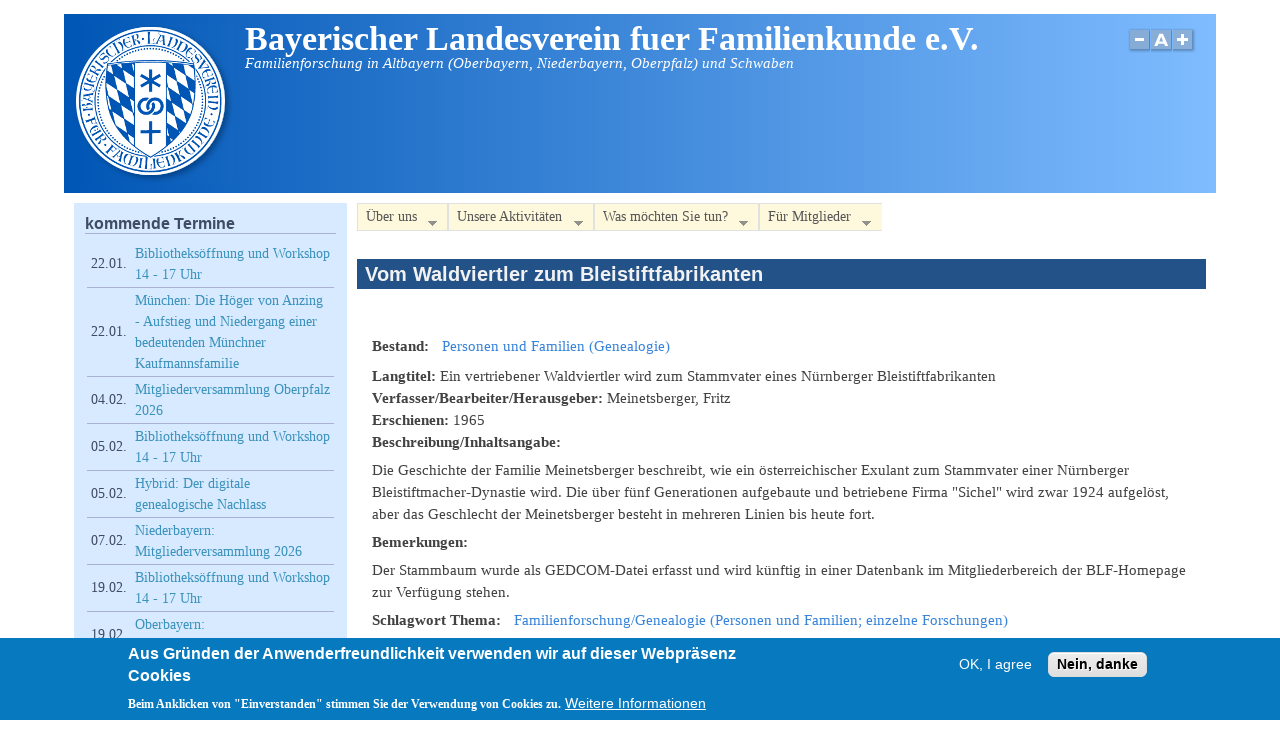

--- FILE ---
content_type: text/html; charset=utf-8
request_url: https://www.blf-online.de/quelle/5692
body_size: 11318
content:
<!DOCTYPE html>
<head>
  <meta http-equiv="Content-Type" content="text/html; charset=utf-8" />
<meta name="viewport" content="width=device-width, initial-scale=1" />
<link rel="shortcut icon" href="https://www.blf-online.de/sites/default/files/favicon.ico" type="image/vnd.microsoft.icon" />
<meta name="description" content="Die Geschichte der Familie Meinetsberger beschreibt, wie ein österreichischer Exulant zum Stammvater einer Nürnberger Bleistiftmacher-Dynastie wird. Die über fünf Generationen aufgebaute und betriebene Firma &quot;Sichel&quot; wird zwar 1924 aufgelöst, aber das Geschlecht der Meinetsberger besteht in mehreren Linien bis heute fort." />
<link rel="canonical" href="https://www.blf-online.de/quelle/5692" />
<link rel="shortlink" href="https://www.blf-online.de/node/5692" />
  <title>Vom Waldviertler zum Bleistiftfabrikanten | Bayerischer Landesverein fuer Familienkunde e.V.</title>
  <link type="text/css" rel="stylesheet" href="https://www.blf-online.de/sites/default/files/css/css_xE-rWrJf-fncB6ztZfd2huxqgxu4WO-qwma6Xer30m4.css" media="all" />
<link type="text/css" rel="stylesheet" href="https://www.blf-online.de/sites/default/files/css/css_Gf0fOjZDon0VffYKXx5MmLqrfEtZ3ao5V-HzRzflFzE.css" media="all" />
<link type="text/css" rel="stylesheet" href="https://www.blf-online.de/sites/default/files/css/css_rIUg44XvO_F9cakvAh71cpcDm7LZfvmdUF51d26KXLM.css" media="all" />
<link type="text/css" rel="stylesheet" href="https://www.blf-online.de/sites/default/files/css/css_ml0NMfuVUOKkpPrS0gVjLETjZJeqHTN2RhvHPv9157k.css" media="all" />
<link type="text/css" rel="stylesheet" href="https://www.blf-online.de/sites/default/files/css/css__UxeBJ_F-OprVCP1p1qAgX787MJzUSHPEpOlJNEoX6s.css" media="only screen" />

<!--[if IE 8]>
<link type="text/css" rel="stylesheet" href="https://www.blf-online.de/sites/all/themes/mayo/css/ie8.css?t3p9ta" media="all" />
<![endif]-->

<!--[if  IE 7]>
<link type="text/css" rel="stylesheet" href="https://www.blf-online.de/sites/all/themes/mayo/css/ie.css?t3p9ta" media="all" />
<![endif]-->

<!--[if IE 6]>
<link type="text/css" rel="stylesheet" href="https://www.blf-online.de/sites/all/themes/mayo/css/ie6.css?t3p9ta" media="all" />
<![endif]-->
<link type="text/css" rel="stylesheet" href="https://www.blf-online.de/sites/default/files/css/css_FkWLQOKDAObj84109rXRRGT-jlxLKc5qAD9RayY1IZE.css" media="all" />
<style type="text/css" media="all">
<!--/*--><![CDATA[/*><!--*/
body{font-size:93.75%;font-family:Georgia,'Palatino Linotype','Book Antiqua','URW Palladio L',Baskerville,Meiryo,'Hiragino Mincho Pro','MS PMincho',serif;}
h1,h2,h3,h4,h5{font-family:Verdana,Geneva,Arial,'Bitstream Vera Sans','DejaVu Sans',Meiryo,'Hiragino Kaku Gothic Pro','MS PGothic',Osaka,sans-serif;}
.sidebar h2{font-size:1.2em;}
#content .node h2{font-size:1.4em;}

/*]]>*/-->
</style>
  <script type="text/javascript" src="https://www.blf-online.de/sites/default/files/js/js_YD9ro0PAqY25gGWrTki6TjRUG8TdokmmxjfqpNNfzVU.js"></script>
<script type="text/javascript" src="https://www.blf-online.de/sites/default/files/js/js_RulCPHj8aUtatsXPqRSFtJIhBjBSAzFXZzADEVD4CHY.js"></script>
<script type="text/javascript" src="https://www.blf-online.de/sites/default/files/js/js_gHk2gWJ_Qw_jU2qRiUmSl7d8oly1Cx7lQFrqcp3RXcI.js"></script>
<script type="text/javascript" src="https://www.blf-online.de/sites/default/files/js/js_BNAcfa7eGvSg5lQSI-I3eRdpKtlPo_hlKAtcBe_S-Ho.js"></script>
<script type="text/javascript">
<!--//--><![CDATA[//><!--
var _paq = _paq || [];(function(){var u=(("https:" == document.location.protocol) ? "https://matomo.ahnenforschung-bayern.de/" : "http://matomo.ahnenforschung-bayern.de/");_paq.push(["setSiteId", "1"]);_paq.push(["setTrackerUrl", u+"matomo.php"]);_paq.push(["setDoNotTrack", 1]);_paq.push(["disableCookies"]);_paq.push(["trackPageView"]);_paq.push(["setIgnoreClasses", ["no-tracking","colorbox"]]);_paq.push(["enableLinkTracking"]);var d=document,g=d.createElement("script"),s=d.getElementsByTagName("script")[0];g.type="text/javascript";g.defer=true;g.async=true;g.src=u+"matomo.js";s.parentNode.insertBefore(g,s);})();
//--><!]]>
</script>
<script type="text/javascript" src="https://www.blf-online.de/sites/default/files/js/js_mwNXegZgn2LVxJJ-agGdFIKuVbxCbfbhgni98aI4n4k.js"></script>
<script type="text/javascript">
<!--//--><![CDATA[//><!--
jQuery.extend(Drupal.settings, {"basePath":"\/","pathPrefix":"","setHasJsCookie":0,"ajaxPageState":{"theme":"mayo","theme_token":"Zn4dtmyYzmfXNAlhxIUC-_P7o9kr_EK-r-f1GIet3lU","js":{"0":1,"sites\/all\/modules\/eu_cookie_compliance\/js\/eu_cookie_compliance.min.js":1,"misc\/jquery.js":1,"misc\/jquery-extend-3.4.0.js":1,"misc\/jquery-html-prefilter-3.5.0-backport.js":1,"misc\/jquery.once.js":1,"misc\/drupal.js":1,"sites\/all\/modules\/eu_cookie_compliance\/js\/jquery.cookie-1.4.1.min.js":1,"misc\/form-single-submit.js":1,"sites\/all\/modules\/entityreference\/js\/entityreference.js":1,"public:\/\/languages\/de_HZ_Bb5BV2QQzIrxw6sZtriXDeK6m9aky3270iihHYGQ.js":1,"sites\/all\/modules\/matomo\/matomo.js":1,"1":1,"sites\/all\/themes\/mayo\/js\/mayo-fontsize.js":1,"sites\/all\/modules\/extlink\/js\/extlink.js":1,"sites\/all\/libraries\/superfish\/supposition.js":1,"sites\/all\/libraries\/superfish\/jquery.hoverIntent.minified.js":1,"sites\/all\/libraries\/superfish\/sfsmallscreen.js":1,"sites\/all\/libraries\/superfish\/superfish.js":1,"sites\/all\/libraries\/superfish\/supersubs.js":1,"sites\/all\/modules\/superfish\/superfish.js":1},"css":{"modules\/system\/system.base.css":1,"modules\/system\/system.menus.css":1,"modules\/system\/system.messages.css":1,"modules\/system\/system.theme.css":1,"modules\/book\/book.css":1,"modules\/comment\/comment.css":1,"modules\/field\/theme\/field.css":1,"modules\/node\/node.css":1,"modules\/search\/search.css":1,"modules\/user\/user.css":1,"sites\/all\/modules\/extlink\/css\/extlink.css":1,"sites\/all\/modules\/views\/css\/views.css":1,"sites\/all\/modules\/ckeditor\/css\/ckeditor.css":1,"sites\/all\/modules\/ctools\/css\/ctools.css":1,"sites\/all\/modules\/eu_cookie_compliance\/css\/eu_cookie_compliance.css":1,"sites\/all\/modules\/date\/date_api\/date.css":1,"sites\/all\/modules\/hierarchical_select\/hierarchical_select.css":1,"sites\/all\/libraries\/superfish\/css\/superfish.css":1,"sites\/all\/libraries\/superfish\/css\/superfish-smallscreen.css":1,"sites\/all\/libraries\/superfish\/style\/white.css":1,"public:\/\/ctools\/css\/8695a9d3e23511e74e4cde79b7ae1666.css":1,"sites\/all\/themes\/mayo\/css\/style.css":1,"sites\/all\/themes\/mayo\/css\/colors.css":1,"public:\/\/mayo\/mayo_files\/mayo.responsive.layout.css":1,"sites\/all\/themes\/mayo\/css\/ie8.css":1,"sites\/all\/themes\/mayo\/css\/ie.css":1,"sites\/all\/themes\/mayo\/css\/ie6.css":1,"sites\/all\/themes\/mayo\/css\/mayo-superfish.css":1,"0":1,"1":1,"2":1,"3":1}},"eu_cookie_compliance":{"cookie_policy_version":"1.0.0","popup_enabled":1,"popup_agreed_enabled":0,"popup_hide_agreed":0,"popup_clicking_confirmation":false,"popup_scrolling_confirmation":false,"popup_html_info":"\u003Cdiv class=\u0022eu-cookie-compliance-banner eu-cookie-compliance-banner-info eu-cookie-compliance-banner--opt-in\u0022\u003E\n  \u003Cdiv class=\u0022popup-content info\u0022\u003E\n        \u003Cdiv id=\u0022popup-text\u0022\u003E\n      \u003Ch2\u003EAus Gr\u00fcnden der Anwenderfreundlichkeit verwenden wir auf dieser Webpr\u00e4senz Cookies\u003C\/h2\u003E\n\u003Cp\u003EBeim Anklicken von \u0022Einverstanden\u0022 stimmen Sie der Verwendung von Cookies zu.\u003C\/p\u003E\n              \u003Cbutton type=\u0022button\u0022 class=\u0022find-more-button eu-cookie-compliance-more-button\u0022\u003EWeitere Informationen\u003C\/button\u003E\n          \u003C\/div\u003E\n    \n    \u003Cdiv id=\u0022popup-buttons\u0022 class=\u0022\u0022\u003E\n            \u003Cbutton type=\u0022button\u0022 class=\u0022agree-button eu-cookie-compliance-secondary-button\u0022\u003EOK, I agree\u003C\/button\u003E\n              \u003Cbutton type=\u0022button\u0022 class=\u0022decline-button eu-cookie-compliance-default-button\u0022 \u003ENein, danke\u003C\/button\u003E\n          \u003C\/div\u003E\n  \u003C\/div\u003E\n\u003C\/div\u003E","use_mobile_message":false,"mobile_popup_html_info":"\u003Cdiv class=\u0022eu-cookie-compliance-banner eu-cookie-compliance-banner-info eu-cookie-compliance-banner--opt-in\u0022\u003E\n  \u003Cdiv class=\u0022popup-content info\u0022\u003E\n        \u003Cdiv id=\u0022popup-text\u0022\u003E\n      \u003Ch2\u003EWe use cookies on this site to enhance your user experience\u003C\/h2\u003E\n\u003Cp\u003EBy tapping the Accept button, you agree to us doing so.\u003C\/p\u003E\n              \u003Cbutton type=\u0022button\u0022 class=\u0022find-more-button eu-cookie-compliance-more-button\u0022\u003EWeitere Informationen\u003C\/button\u003E\n          \u003C\/div\u003E\n    \n    \u003Cdiv id=\u0022popup-buttons\u0022 class=\u0022\u0022\u003E\n            \u003Cbutton type=\u0022button\u0022 class=\u0022agree-button eu-cookie-compliance-secondary-button\u0022\u003EOK, I agree\u003C\/button\u003E\n              \u003Cbutton type=\u0022button\u0022 class=\u0022decline-button eu-cookie-compliance-default-button\u0022 \u003ENein, danke\u003C\/button\u003E\n          \u003C\/div\u003E\n  \u003C\/div\u003E\n\u003C\/div\u003E\n","mobile_breakpoint":"768","popup_html_agreed":"\u003Cdiv\u003E\n  \u003Cdiv class=\u0022popup-content agreed\u0022\u003E\n    \u003Cdiv id=\u0022popup-text\u0022\u003E\n      \u003Ch2\u003EVielen Dank f\u00fcr Ihr Einverst\u00e4ndnis zur Verwendung von Cookies\u003C\/h2\u003E\n\u003Cp\u003ESie k\u00f6nnen nun diese Mitteilung schlie\u00dfen oder weitere Informationen \u00fcber Cookies abrufen.\u003C\/p\u003E\n    \u003C\/div\u003E\n    \u003Cdiv id=\u0022popup-buttons\u0022\u003E\n      \u003Cbutton type=\u0022button\u0022 class=\u0022hide-popup-button eu-cookie-compliance-hide-button\u0022\u003EAusblenden\u003C\/button\u003E\n              \u003Cbutton type=\u0022button\u0022 class=\u0022find-more-button eu-cookie-compliance-more-button-thank-you\u0022 \u003EWeitere Informationen\u003C\/button\u003E\n          \u003C\/div\u003E\n  \u003C\/div\u003E\n\u003C\/div\u003E","popup_use_bare_css":false,"popup_height":"auto","popup_width":"100%","popup_delay":1000,"popup_link":"\/datenschutz\/blf-online\/cookies","popup_link_new_window":1,"popup_position":null,"fixed_top_position":1,"popup_language":"de","store_consent":false,"better_support_for_screen_readers":0,"reload_page":0,"domain":"","domain_all_sites":0,"popup_eu_only_js":0,"cookie_lifetime":"100","cookie_session":false,"disagree_do_not_show_popup":0,"method":"opt_in","allowed_cookies":"","withdraw_markup":"\u003Cbutton type=\u0022button\u0022 class=\u0022eu-cookie-withdraw-tab\u0022\u003EDatenschutz-Einstellungen\u003C\/button\u003E\n\u003Cdiv class=\u0022eu-cookie-withdraw-banner\u0022\u003E\n  \u003Cdiv class=\u0022popup-content info\u0022\u003E\n    \u003Cdiv id=\u0022popup-text\u0022\u003E\n      \u003Ch2\u003EAus Gr\u00fcnden der Anwenderfreundlichkeit verwenden wir auf dieser Webpr\u00e4senz Cookies\u003C\/h2\u003E\n\u003Cp\u003ESie haben uns hierzu Ihr Einverst\u00e4ndnis erteilt.\u003C\/p\u003E\n    \u003C\/div\u003E\n    \u003Cdiv id=\u0022popup-buttons\u0022\u003E\n      \u003Cbutton type=\u0022button\u0022 class=\u0022eu-cookie-withdraw-button\u0022\u003EEinverst\u00e4ndnis zur\u00fcckziehen\u003C\/button\u003E\n    \u003C\/div\u003E\n  \u003C\/div\u003E\n\u003C\/div\u003E\n","withdraw_enabled":false,"withdraw_button_on_info_popup":0,"cookie_categories":[],"cookie_categories_details":[],"enable_save_preferences_button":1,"cookie_name":"","cookie_value_disagreed":"0","cookie_value_agreed_show_thank_you":"1","cookie_value_agreed":"2","containing_element":"body","automatic_cookies_removal":true,"close_button_action":"close_banner"},"matomo":{"trackMailto":0},"superfish":[{"id":"1","sf":{"animation":{"opacity":"show","height":"show"},"speed":"fast","dropShadows":false},"plugins":{"smallscreen":{"mode":"window_width","breakpointUnit":"px","expandText":"Aufklappen","collapseText":"Zusammenklappen","title":"Hauptmen\u00fc"},"supposition":true,"supersubs":true}},{"id":"2","sf":{"animation":{"opacity":"show"},"speed":"fast","autoArrows":false},"plugins":{"smallscreen":{"mode":"window_width","breakpointUnit":"px","expandText":"Aufklappen","collapseText":"Zusammenklappen","title":"Nebenmen\u00fc"},"supersubs":true}}],"extlink":{"extTarget":0,"extClass":"ext","extLabel":"(Link ist extern)","extImgClass":0,"extIconPlacement":"append","extSubdomains":1,"extExclude":"","extInclude":"","extCssExclude":"","extCssExplicit":"","extAlert":0,"extAlertText":"This link will take you to an external web site. We are not responsible for their content.","mailtoClass":"mailto","mailtoLabel":"(Link sendet E-Mail)","extUseFontAwesome":false},"urlIsAjaxTrusted":{"\/quelle\/5692":true}});
//--><!]]>
</script>
</head>
<body class="html not-front not-logged-in one-sidebar sidebar-first page-node page-node- page-node-5692 node-type-quelle rc-0" >
  <div id="skip-link">
    <a href="#main-content" class="element-invisible element-focusable">Direkt zum Inhalt</a>
  </div>
    

<div id="page-wrapper" style=" margin-top: 14px; margin-bottom: 14px;">
  <div id="page" style="">

    <div id="header" style="border: none;">
    <div id="header-watermark" style="">
    <div class="section clearfix">

              <div id="logo">
        <a href="/" title="Startseite" rel="home">
          <img src="https://www.blf-online.de/sites/default/files/blf-logo-ral5015-160px_1.png" alt="Startseite" />
        </a>
        </div> <!-- /#logo -->
      
              <div id="name-and-slogan">
                                    <div id="site-name"><strong>
                <a href="/" title="Startseite" rel="home"><span>Bayerischer Landesverein fuer Familienkunde e.V.</span></a>
              </strong></div>
                      
                      <div id="site-slogan">Familienforschung in Altbayern (Oberbayern, Niederbayern, Oberpfalz) und Schwaben</div>
                  </div> <!-- /#name-and-slogan -->
      
      
              <div id="header-fontsizer">
        <a href="#" class="decreaseFont" title="Decrease text size"></a>
        <a href="#" class="resetFont"    title="Restore default text size"></a>
        <a href="#" class="increaseFont" title="Increase text size"></a>
        </div>
      
      <div class="clearfix cfie"></div>

      
    </div> <!-- /.section -->
    </div> <!-- /#header-watermark -->
    </div> <!-- /#header -->

    
    <div class="clearfix cfie"></div>

    <!-- for nice_menus, superfish -->
        
    <!-- space between menus and contents -->
    <div class="spacer clearfix cfie"></div>


    <div id="main-wrapper">
    <div id="main" class="clearfix" style="padding: 0px 10px; box-sizing: border-box;">

      
      
      
      <div class="clearfix cfie"></div>


      <!-- main content -->
      <div id="content" class="column"><div class="section">

                  <div id="highlighted">  <div class="region region-highlighted">
    <div id="block-superfish-1" class="block block-superfish clearfix">

    
  <div class="content">
    <ul  id="superfish-1" class="menu sf-menu sf-main-menu sf-horizontal sf-style-white sf-total-items-4 sf-parent-items-4 sf-single-items-0"><li id="menu-519-1" class="first odd sf-item-1 sf-depth-1 sf-total-children-5 sf-parent-children-3 sf-single-children-2 menuparent"><a title="" class="sf-depth-1 menuparent nolink" tabindex="0">Über uns</a><ul><li id="menu-16247-1" class="first odd sf-item-1 sf-depth-2 sf-no-children"><a href="/steckbrief" class="sf-depth-2">Unser Verein - ein Steckbrief</a></li><li id="menu-16249-1" class="middle even sf-item-2 sf-depth-2 sf-total-children-6 sf-parent-children-0 sf-single-children-6 menuparent"><a title="" class="sf-depth-2 menuparent nolink" tabindex="0">Team</a><ul><li id="menu-525-1" class="first odd sf-item-1 sf-depth-3 sf-no-children"><a href="/vorstand-blf" class="sf-depth-3">Vorstand</a></li><li id="menu-1908-1" class="middle even sf-item-2 sf-depth-3 sf-no-children"><a href="/leitung-bezirksgruppe-niederbayern" class="sf-depth-3">Leitung der Bezirksgruppe Niederbayern</a></li><li id="menu-1909-1" class="middle odd sf-item-3 sf-depth-3 sf-no-children"><a href="/leitung-bezirksgruppe-oberbayern" class="sf-depth-3">Leitung der Bezirksgruppe Oberbayern</a></li><li id="menu-1910-1" class="middle even sf-item-4 sf-depth-3 sf-no-children"><a href="/leitung-bezirksgruppe-oberpfalz" class="sf-depth-3">Leitung der Bezirksgruppe Oberpfalz</a></li><li id="menu-1911-1" class="middle odd sf-item-5 sf-depth-3 sf-no-children"><a href="/leitung-bezirksgruppe-schwaben" class="sf-depth-3">Leitung der Bezirksgruppe Schwaben</a></li><li id="menu-526-1" class="last even sf-item-6 sf-depth-3 sf-no-children"><a href="/beirat" class="sf-depth-3">Beirat</a></li></ul></li><li id="menu-16255-1" class="middle odd sf-item-3 sf-depth-2 sf-total-children-5 sf-parent-children-0 sf-single-children-5 menuparent"><a title="" class="sf-depth-2 menuparent nolink" tabindex="0">Rund um die Mitgliedschaft</a><ul><li id="menu-16262-1" class="first odd sf-item-1 sf-depth-3 sf-no-children"><a href="/mitglied-beim-blf-werden" class="sf-depth-3">Mitglied beim BLF werden</a></li><li id="menu-520-1" class="middle even sf-item-2 sf-depth-3 sf-no-children"><a href="/mitgliedsbeitrag" class="sf-depth-3">Mitgliedsbeitrag</a></li><li id="menu-2587-1" class="middle odd sf-item-3 sf-depth-3 sf-no-children"><a href="/angaben-gemeinnuetzigkeit" class="sf-depth-3">Gemeinnützigkeit</a></li><li id="menu-521-1" class="middle even sf-item-4 sf-depth-3 sf-no-children"><a href="/mitgliederzahlen-blf" class="sf-depth-3">Mitgliederzahlen</a></li><li id="menu-2139-1" class="last odd sf-item-5 sf-depth-3 sf-no-children"><a href="/ehrenmitglieder-bayerischen-landesvereins-fuer-familienkunde-ev" class="sf-depth-3">Ehrenmitglieder des BLF</a></li></ul></li><li id="menu-16256-1" class="middle even sf-item-4 sf-depth-2 sf-total-children-2 sf-parent-children-0 sf-single-children-2 menuparent"><a title="" class="sf-depth-2 menuparent nolink" tabindex="0">Organisatorisches</a><ul><li id="menu-522-1" class="first odd sf-item-1 sf-depth-3 sf-no-children"><a href="/blf-satzung-ordnungen" class="sf-depth-3">Satzung und weitere Regularien</a></li><li id="menu-2586-1" class="last even sf-item-2 sf-depth-3 sf-no-children"><a href="/bankverbindungen-blf" class="sf-depth-3">Bankverbindungen</a></li></ul></li><li id="menu-2588-1" class="last odd sf-item-5 sf-depth-2 sf-no-children"><a href="/spenden-blf" title="" class="sf-depth-2">Spenden an den BLF</a></li></ul></li><li id="menu-16248-1" class="middle even sf-item-2 sf-depth-1 sf-total-children-9 sf-parent-children-2 sf-single-children-7 menuparent"><a title="" class="sf-depth-1 menuparent nolink" tabindex="0">Unsere Aktivitäten</a><ul><li id="menu-2929-1" class="first odd sf-item-1 sf-depth-2 sf-no-children"><a href="/neuigkeiten" title="" class="sf-depth-2">Neuigkeiten</a></li><li id="menu-18286-1" class="middle even sf-item-2 sf-depth-2 sf-total-children-4 sf-parent-children-0 sf-single-children-4 menuparent"><a title="" class="sf-depth-2 menuparent nolink" tabindex="0">Veranstaltungen</a><ul><li id="menu-18287-1" class="first odd sf-item-1 sf-depth-3 sf-no-children"><a href="/termine/aktuell" title="" class="sf-depth-3">aktuelle Termine</a></li><li id="menu-18288-1" class="middle even sf-item-2 sf-depth-3 sf-no-children"><a href="/termine/rueckblick" title="" class="sf-depth-3">Termin-Rückblick</a></li><li id="menu-18290-1" class="middle odd sf-item-3 sf-depth-3 sf-no-children"><a href="/neuigkeiten/2020-07-13_youtube-kanal-blf" title="" class="sf-depth-3">YouTube-Kanal des BLF</a></li><li id="menu-18289-1" class="last even sf-item-4 sf-depth-3 sf-no-children"><a href="/termin-suche" title="" class="sf-depth-3">Termin-Suche</a></li></ul></li><li id="menu-5285-1" class="middle odd sf-item-3 sf-depth-2 sf-no-children"><a href="/projekte-uebersicht" title="" class="sf-depth-2">Projekte des BLF</a></li><li id="menu-15467-1" class="middle even sf-item-4 sf-depth-2 sf-no-children"><a href="/bibliotheken-blf" title="Standorte Augsburg, München, Passau, Regensburg" class="sf-depth-2">Bibliotheken des BLF</a></li><li id="menu-15470-1" class="middle odd sf-item-5 sf-depth-2 sf-no-children"><a href="/digitale-bibliothek-blf" class="sf-depth-2">Digitale Bibliothek des BLF</a></li><li id="menu-19728-1" class="middle even sf-item-6 sf-depth-2 sf-no-children"><a href="/blf-data-onlineplattform" title="" class="sf-depth-2">blf-data.de - die Onlineplattform des BLF für genealogische Daten</a></li><li id="menu-533-1" class="middle odd sf-item-7 sf-depth-2 sf-total-children-6 sf-parent-children-1 sf-single-children-5 menuparent"><a title="" class="sf-depth-2 menuparent nolink" tabindex="0">Publikationen des BLF</a><ul><li id="menu-542-1" class="first odd sf-item-1 sf-depth-3 sf-no-children"><a href="/informationsblatt" class="sf-depth-3">Informationsblatt</a></li><li id="menu-541-1" class="middle even sf-item-2 sf-depth-3 sf-no-children"><a href="/blaetter-blf" class="sf-depth-3">Blätter des BLF (&quot;Gelbe Blätter&quot;)</a></li><li id="menu-14064-1" class="middle odd sf-item-3 sf-depth-3 sf-no-children"><a href="/gelbe-blaetter-digital" title="Digitalisate der &quot;Blätter des Bayerischen Landesvereins für Familienkunde&quot;" class="sf-depth-3">Gelbe Blätter digital</a></li><li id="menu-543-1" class="middle even sf-item-4 sf-depth-3 sf-total-children-8 sf-parent-children-0 sf-single-children-8 menuparent"><a title="" class="sf-depth-3 menuparent nolink" tabindex="0">BLF-CDs/BLF-DVDs</a><ul><li id="menu-13794-1" class="first odd sf-item-1 sf-depth-4 sf-no-children"><a href="/blf-dvd-2018" class="sf-depth-4">BLF-DVD 2018</a></li><li id="menu-10235-1" class="middle even sf-item-2 sf-depth-4 sf-no-children"><a href="/blf-dvd-2016" class="sf-depth-4">BLF-DVD 2016</a></li><li id="menu-6220-1" class="middle odd sf-item-3 sf-depth-4 sf-no-children"><a href="/blf-dvd-2014" class="sf-depth-4">BLF-DVD 2014</a></li><li id="menu-3842-1" class="middle even sf-item-4 sf-depth-4 sf-no-children"><a href="/blf-dvd-2012" class="sf-depth-4">BLF-DVD 2012</a></li><li id="menu-2926-1" class="middle odd sf-item-5 sf-depth-4 sf-no-children"><a href="/blf-cd-2010" class="sf-depth-4">BLF-CD 2010</a></li><li id="menu-2925-1" class="middle even sf-item-6 sf-depth-4 sf-no-children"><a href="/blf-cd-2008" class="sf-depth-4">BLF-CD 2008</a></li><li id="menu-2924-1" class="middle odd sf-item-7 sf-depth-4 sf-no-children"><a href="/blf-cd-2006" class="sf-depth-4">BLF-CD 2006</a></li><li id="menu-2923-1" class="last even sf-item-8 sf-depth-4 sf-no-children"><a href="/blf-cd-2004" class="sf-depth-4">BLF-CD 2004</a></li></ul></li><li id="menu-544-1" class="middle odd sf-item-5 sf-depth-3 sf-no-children"><a href="/uebungsbuch-deutsche-schriftkunde" class="sf-depth-3">Übungsbuch Deutsche Schriftkunde</a></li><li id="menu-5563-1" class="last even sf-item-6 sf-depth-3 sf-no-children"><a href="/schriften-blf" class="sf-depth-3">Schriften des BLF</a></li></ul></li><li id="menu-19633-1" class="middle even sf-item-8 sf-depth-2 sf-no-children"><a href="/genealogische-nachlaesse-bzw-vorlaesse" title="" class="sf-depth-2">Genealogische Nachlässe bzw. „Vorlässe“</a></li><li id="menu-5788-1" class="last odd sf-item-9 sf-depth-2 sf-no-children"><a href="/blf-pressespiegel" title="" class="sf-depth-2">Der BLF im Spiegel der Presse</a></li></ul></li><li id="menu-16254-1" class="middle odd sf-item-3 sf-depth-1 sf-total-children-6 sf-parent-children-5 sf-single-children-1 menuparent"><a title="" class="sf-depth-1 menuparent nolink" tabindex="0">Was möchten Sie tun?</a><ul><li id="menu-16252-1" class="first odd sf-item-1 sf-depth-2 sf-total-children-4 sf-parent-children-0 sf-single-children-4 menuparent"><a title="" class="sf-depth-2 menuparent nolink" tabindex="0">Informieren</a><ul><li id="menu-15881-1" class="first odd sf-item-1 sf-depth-3 sf-no-children"><a href="/neuigkeiten/2020-07-13_youtube-kanal-blf" class="sf-depth-3">YouTube-Kanal des BLF</a></li><li id="menu-14063-1" class="middle even sf-item-2 sf-depth-3 sf-no-children"><a href="/neuigkeiten/2016-07-14_e-mail-verteiler-newsletter-blf" class="sf-depth-3">E-Mail-Verteiler (Newsletter) des BLF</a></li><li id="menu-547-1" class="middle odd sf-item-3 sf-depth-3 sf-no-children"><a href="/genealogische-links" class="sf-depth-3">Genealogische Links</a></li><li id="menu-7188-1" class="last even sf-item-4 sf-depth-3 sf-no-children"><a href="/portal-bavaria" title="Informationsquelle für Heimat- und Familienforscher für das Gebiet von &quot;Altbayern&quot; mit den Regierungsbezirken Niederbayern, Oberbayern und Oberpfalz sowie Bayerisch-Schwaben" class="sf-depth-3">Portal Bavaria im GenWiki</a></li></ul></li><li id="menu-16253-1" class="middle even sf-item-2 sf-depth-2 sf-total-children-5 sf-parent-children-1 sf-single-children-4 menuparent"><a title="" class="sf-depth-2 menuparent nolink" tabindex="0">Austauschen mit anderen Forschern</a><ul><li id="menu-506-1" class="first odd sf-item-1 sf-depth-3 sf-total-children-3 sf-parent-children-0 sf-single-children-3 menuparent"><a title="" class="sf-depth-3 menuparent nolink" tabindex="0">Veranstaltungen des BLF</a><ul><li id="menu-609-1" class="first odd sf-item-1 sf-depth-4 sf-no-children"><a href="/termine/aktuell" title="künftige Termine (ab heute)" class="sf-depth-4">aktuelle Termine</a></li><li id="menu-4451-1" class="middle even sf-item-2 sf-depth-4 sf-no-children"><a href="/termine/rueckblick" title="vergangene Termine" class="sf-depth-4">Termin-Rückblick</a></li><li id="menu-15934-1" class="last odd sf-item-3 sf-depth-4 sf-no-children"><a href="/termin-suche" title="Suche nach Terminen (Vorträge usw.)" class="sf-depth-4">Termin-Suche</a></li></ul></li><li id="menu-7234-1" class="middle even sf-item-2 sf-depth-3 sf-no-children"><a href="/veranstaltungen" title="genealogische Arbeitskreise/Stammtische" class="sf-depth-3">Stammtische</a></li><li id="menu-531-1" class="middle odd sf-item-3 sf-depth-3 sf-no-children"><a href="/mailingliste-bavaria-l" class="sf-depth-3">Mailingliste &quot;Bavaria-L&quot;</a></li><li id="menu-14878-1" class="middle even sf-item-4 sf-depth-3 sf-no-children"><a href="/web-forum-familienforschunggenealogie" class="sf-depth-3">Web-Forum zur Familienforschung/Genealogie</a></li><li id="menu-14060-1" class="last odd sf-item-5 sf-depth-3 sf-no-children"><a href="/projekt/forscherprofile" class="sf-depth-3">Forscherprofile von BLF-Mitgliedern</a></li></ul></li><li id="menu-16251-1" class="middle odd sf-item-3 sf-depth-2 sf-total-children-5 sf-parent-children-0 sf-single-children-5 menuparent"><a title="" class="sf-depth-2 menuparent nolink" tabindex="0">Forschen allgemein</a><ul><li id="menu-9926-1" class="first odd sf-item-1 sf-depth-3 sf-no-children"><a href="/kirchenbuecher-online" title="Kirchenbücher online im Arbeitsgebiet des BLF" class="sf-depth-3">Kirchenbücher online</a></li><li id="menu-16265-1" class="middle even sf-item-2 sf-depth-3 sf-no-children"><a href="/digitale-bibliothek-blf" title="" class="sf-depth-3">Digitale Bibliothek des BLF</a></li><li id="menu-19727-1" class="middle odd sf-item-3 sf-depth-3 sf-no-children"><a href="/blf-data-onlineplattform" title="" class="sf-depth-3">blf-data.de - die Onlineplattform des BLF für genealogische Daten</a></li><li id="menu-14065-1" class="middle even sf-item-4 sf-depth-3 sf-no-children"><a href="/schul-jahresberichte" title="Digitalisate von Schul-Jahresberichten" class="sf-depth-3">Schul-Jahresberichte in der digitalen Bibliothek des BLF</a></li><li id="menu-553-1" class="last odd sf-item-5 sf-depth-3 sf-no-children"><a href="/historische-werte-datei-preise-loehne-ertraege" class="sf-depth-3">Historische-Werte-Datei: Preise, Löhne, Erträge</a></li></ul></li><li id="menu-16258-1" class="middle even sf-item-4 sf-depth-2 sf-total-children-6 sf-parent-children-0 sf-single-children-6 menuparent"><a title="" class="sf-depth-2 menuparent nolink" tabindex="0">Forschen regional</a><ul><li id="menu-551-1" class="first odd sf-item-1 sf-depth-3 sf-no-children"><a href="/quelle/1937" title="Register zum Topographischen Atlas von München von Gustav Wengg 1849-1851: Alphabetisches Verzeichnis der Hausbesitzer" class="sf-depth-3">Hausbesitzer in München 1850</a></li><li id="menu-552-1" class="middle even sf-item-2 sf-depth-3 sf-no-children"><a href="/quelle/6090" title="" class="sf-depth-3">Konkordanz der Straßennamen in München 1850 - 1995</a></li><li id="menu-7914-1" class="middle odd sf-item-3 sf-depth-3 sf-no-children"><a href="/dvd-auswanderer-waldmuenchen-oberpfalz-usa" class="sf-depth-3">DVD zu Auswanderern von Waldmünchen (Oberpfalz) in die USA</a></li><li id="menu-14506-1" class="middle even sf-item-4 sf-depth-3 sf-no-children"><a href="/wuestungen-oberpfalz-angrenzenden-boehmen" class="sf-depth-3">Wüstungen in der Oberpfalz und im angrenzenden Böhmen</a></li><li id="menu-545-1" class="middle odd sf-item-5 sf-depth-3 sf-no-children"><a href="/ortsfamilienbuecher-bayerisch-schwaben" class="sf-depth-3">Ortsfamilienbücher aus Bayerisch-Schwaben</a></li><li id="menu-16669-1" class="last even sf-item-6 sf-depth-3 sf-no-children"><a href="/quelle/5033" title="Die Bestände im Staatsarchiv München" class="sf-depth-3">Familienforschung zur NS-Zeit</a></li></ul></li><li id="menu-16250-1" class="middle odd sf-item-5 sf-depth-2 sf-total-children-4 sf-parent-children-0 sf-single-children-4 menuparent"><a title="" class="sf-depth-2 menuparent nolink" tabindex="0">Mitmachen</a><ul><li id="menu-14062-1" class="first odd sf-item-1 sf-depth-3 sf-no-children"><a href="/projekt/bayerisches-sterbebilderprojekt" title="Online-Erfassung der Sterbebilder sowie Online-Recherche in der Sterbebilder-Datenbank" class="sf-depth-3">Bayerisches Sterbebilderprojekt des BLF</a></li><li id="menu-14061-1" class="middle even sf-item-2 sf-depth-3 sf-no-children"><a href="/projekt/bayerisches-friedhofsprojekt" class="sf-depth-3">Bayerisches Friedhofsprojekt des BLF</a></li><li id="menu-16714-1" class="middle odd sf-item-3 sf-depth-3 sf-no-children"><a href="/projekt/nachlass-erbrechtsregister" class="sf-depth-3">Erfassung von Nachlass-/Erbrechtsregistern</a></li><li id="menu-7187-1" class="last even sf-item-4 sf-depth-3 sf-no-children"><a href="/online-erfassungsprojekte-genealogynet" title="Online-Erfassungsprojekte des Vereins für Computergenealogie e. V." class="sf-depth-3">Online-Erfassungsprojekte auf genealogy.net</a></li></ul></li><li id="menu-16264-1" class="last even sf-item-6 sf-depth-2 sf-no-children"><a href="/mitglied-beim-blf-werden" title="" class="sf-depth-2">Beim BLF Mitglied werden</a></li></ul></li><li id="menu-16259-1" class="last even sf-item-4 sf-depth-1 sf-total-children-4 sf-parent-children-0 sf-single-children-4 menuparent"><a title="" class="sf-depth-1 menuparent nolink" tabindex="0">Für Mitglieder</a><ul><li id="menu-7055-1" class="first odd sf-item-1 sf-depth-2 sf-no-children"><a href="/online-angebote-fuer-blf-mitglieder" class="sf-depth-2">Online-Angebote für BLF-Mitglieder</a></li><li id="menu-16261-1" class="middle even sf-item-2 sf-depth-2 sf-no-children"><a href="/anmeldung-mitgliederbereich" title="hier können Sie sich als Mitglied für den Zugang zum Online-Mitgliederbereich anmelden" class="sf-depth-2">Mitglieder-Anmeldung</a></li><li id="menu-16260-1" class="middle odd sf-item-3 sf-depth-2 sf-no-children"><a href="/registrierung-fuer-blf-interne-online-angebote" title="hier können Sie sich als Mitglied für den Zugang zum Online-Mitgliederbereich registrieren" class="sf-depth-2">Mitglieder-Registrierung</a></li><li id="menu-16263-1" class="last even sf-item-4 sf-depth-2 sf-no-children"><a href="/mitglied-beim-blf-werden" title="" class="sf-depth-2">Noch kein BLF-Mitglied? Mitglied werden!</a></li></ul></li></ul>  </div>
</div>
  </div>
</div>
        
        
        <a id="main-content"></a>
                <h1 class="title" id="page-title">Vom Waldviertler zum Bleistiftfabrikanten</h1>                <div class="tabs clearfix"></div>                          <div class="region region-content">
    <div id="block-system-main" class="block block-system clearfix">

    
  <div class="content">
    <div id="node-5692" class="node node-quelle clearfix" about="/quelle/5692" typeof="sioc:Item foaf:Document">

  
      <span property="dc:title" content="Vom Waldviertler zum Bleistiftfabrikanten" class="rdf-meta element-hidden"></span><span property="sioc:num_replies" content="0" datatype="xsd:integer" class="rdf-meta element-hidden"></span>
  
  <div class="content">
    <div class="field field-name-field-quellenbestand field-type-taxonomy-term-reference field-label-above"><div class="field-label">Bestand:&nbsp;</div><div class="field-items"><div class="field-item even"><span class="lineage-item lineage-item-level-0"><a href="/quelle-bestand/personen-familien-genealogie">Personen und Familien (Genealogie)</a></span></div></div></div><div class="field field-name-field-langtitel field-type-text field-label-inline clearfix"><div class="field-label">Langtitel:&nbsp;</div><div class="field-items"><div class="field-item even">Ein vertriebener Waldviertler wird zum Stammvater eines Nürnberger Bleistiftfabrikanten</div></div></div><div class="field field-name-field-verfasser field-type-text field-label-inline clearfix"><div class="field-label">Verfasser/Bearbeiter/Herausgeber:&nbsp;</div><div class="field-items"><div class="field-item even">Meinetsberger, Fritz</div></div></div><div class="field field-name-field-erscheinungsjahr field-type-datetime field-label-inline clearfix"><div class="field-label">Erschienen:&nbsp;</div><div class="field-items"><div class="field-item even"><span  property="dc:date" datatype="xsd:dateTime" content="1965-01-01T00:00:00+01:00" class="date-display-single">1965</span></div></div></div><div class="field field-name-body field-type-text-with-summary field-label-above"><div class="field-label">Beschreibung/Inhaltsangabe:&nbsp;</div><div class="field-items"><div class="field-item even" property="content:encoded"><p>Die Geschichte der Familie Meinetsberger beschreibt, wie ein österreichischer Exulant zum Stammvater einer Nürnberger Bleistiftmacher-Dynastie wird. Die über fünf Generationen aufgebaute und betriebene Firma "Sichel" wird zwar 1924 aufgelöst, aber das Geschlecht der Meinetsberger besteht in mehreren Linien bis heute fort.</p>
</div></div></div><div class="field field-name-field-bemerkungen field-type-text-long field-label-above"><div class="field-label">Bemerkungen:&nbsp;</div><div class="field-items"><div class="field-item even"><p>Der Stammbaum wurde als GEDCOM-Datei erfasst und wird künftig in einer Datenbank im Mitgliederbereich der BLF-Homepage zur Verfügung stehen.</p>
</div></div></div><div class="field field-name-field-schlagwort-thema field-type-taxonomy-term-reference field-label-above"><div class="field-label">Schlagwort Thema:&nbsp;</div><div class="field-items"><div class="field-item even"><span class="lineage-item lineage-item-level-0"><a href="/schlagworte-themen/familienforschunggenealogie-personen-familien-einzelne">Familienforschung/Genealogie (Personen und Familien; einzelne Forschungen)</a></span></div></div></div><div class="field field-name-field-schlagwort-terr-landsch field-type-taxonomy-term-reference field-label-above"><div class="field-label">Schlagwort Territorium:&nbsp;</div><div class="field-items"><div class="field-item even"><span class="lineage-item lineage-item-level-0"><a href="/schlagworte-territorien-weltlich/deutschland">Deutschland</a></span><span class="hierarchical-select-item-separator">›</span><span class="lineage-item lineage-item-level-1"><a href="/schlagworte-territorien-weltlich/bayern">Bayern</a></span><span class="hierarchical-select-item-separator">›</span><span class="lineage-item lineage-item-level-2"><a href="/schlagworte-territorien-weltlich/mittelfranken-er-erh-fu-lau-n-nea-rh-sc-wug">Mittelfranken (AN, ER, ERH, FÜ, LAU, N, NEA, RH, SC, WUG)</a></span></div></div></div><div class="field field-name-field-aufbewahrungsort field-type-taxonomy-term-reference field-label-inline clearfix"><div class="field-label">Aufbewahrungsort:&nbsp;</div><div class="field-items"><div class="field-item even"><span class="lineage-item lineage-item-level-0"><a href="/quelle-aufbewahrungsort/bibliothek-blf-munchen">Bibliothek des BLF in München</a></span></div></div></div><div class="field field-name-field-digitalisatseitenzahl field-type-number-integer field-label-inline clearfix"><div class="field-label">Digitalisat: Anzahl Seiten:&nbsp;</div><div class="field-items"><div class="field-item even">4 Seiten</div></div></div><div class="field field-name-field-digitalisatdatenmenge field-type-number-decimal field-label-inline clearfix"><div class="field-label">Digitalisat: Datenmenge:&nbsp;</div><div class="field-items"><div class="field-item even">0,2 MB</div></div></div><div class="field field-name-field-digitalisatstatus field-type-taxonomy-term-reference field-label-inline clearfix"><div class="field-label">Digitalisat: Status Zugänglichkeit:&nbsp;</div><div class="field-items"><div class="field-item even"><span class="lineage-item lineage-item-level-0">Digitalisat ist auf www.blf-online.de zugänglich (für BLF-Mitglieder; nur zum persönlichen Gebrauch)</span></div></div></div><div class="field field-name-field-digitalisatvolltextsuche field-type-taxonomy-term-reference field-label-inline clearfix"><div class="field-label">Digitalisat: Status Volltextsuche:&nbsp;</div><div class="field-items"><div class="field-item even"><span class="lineage-item lineage-item-level-0">Digitalisat ist im Volltext durchsuchbar</span><span class="hierarchical-select-item-separator">›</span><span class="lineage-item lineage-item-level-1">originär durchsuchbare PDF-Datei</span></div></div></div>  </div>

  <ul class="links inline"><li class="statistics_counter first last"><span>819 Aufrufe</span></li>
</ul>
</div>

 <!-- added -->

  </div>
</div>
  </div>
        
      </div></div> <!-- /.section, /#content -->

      <!-- sidebar (first) -->
              <div id="sidebar-first" class="column sidebar"><div class="section">
            <div class="region region-sidebar-first">
    <div id="block-views-termine-aktuell-block-block" class="block block-views clearfix">

    <h2>kommende Termine</h2>
  
  <div class="content">
    <div class="view view-termine-aktuell-block view-id-termine_aktuell_block view-display-id-block view-dom-id-fd280115497a98f1b164cb5d2b4a21fd">
        
  
  
      <div class="view-content">
      <table  class="views-table cols-0">
       <tbody>
          <tr  class="odd views-row-first">
                  <td  class="views-field views-field-field-termin">
            <span  property="dc:date" datatype="xsd:dateTime" content="2026-01-22T14:00:00+01:00" class="date-display-single">22.01.</span>          </td>
                  <td  class="views-field views-field-title">
            <a href="/termin/6619">Bibliotheksöffnung und Workshop 14 - 17 Uhr</a>          </td>
              </tr>
          <tr  class="even">
                  <td  class="views-field views-field-field-termin">
            <span  property="dc:date" datatype="xsd:dateTime" content="2026-01-22T18:00:00+01:00" class="date-display-single">22.01.</span>          </td>
                  <td  class="views-field views-field-title">
            <a href="/termin/6600">München: Die Höger von Anzing - Aufstieg und  Niedergang einer bedeutenden Münchner Kaufmannsfamilie</a>          </td>
              </tr>
          <tr  class="odd">
                  <td  class="views-field views-field-field-termin">
            <span  property="dc:date" datatype="xsd:dateTime" content="2026-02-04T18:30:00+01:00" class="date-display-single">04.02.</span>          </td>
                  <td  class="views-field views-field-title">
            <a href="/termin/6608">Mitgliederversammlung Oberpfalz 2026</a>          </td>
              </tr>
          <tr  class="even">
                  <td  class="views-field views-field-field-termin">
            <span  property="dc:date" datatype="xsd:dateTime" content="2026-02-05T14:00:00+01:00" class="date-display-single">05.02.</span>          </td>
                  <td  class="views-field views-field-title">
            <a href="/termin/6620">Bibliotheksöffnung und Workshop 14 - 17 Uhr</a>          </td>
              </tr>
          <tr  class="odd">
                  <td  class="views-field views-field-field-termin">
            <span  property="dc:date" datatype="xsd:dateTime" content="2026-02-05T19:00:00+01:00" class="date-display-single">05.02.</span>          </td>
                  <td  class="views-field views-field-title">
            <a href="/termin/6621">Hybrid: Der digitale genealogische Nachlass</a>          </td>
              </tr>
          <tr  class="even">
                  <td  class="views-field views-field-field-termin">
            <span  property="dc:date" datatype="xsd:dateTime" content="2026-02-07T16:00:00+01:00" class="date-display-single">07.02.</span>          </td>
                  <td  class="views-field views-field-title">
            <a href="/termin/6712">Niederbayern: Mitgliederversammlung 2026</a>          </td>
              </tr>
          <tr  class="odd">
                  <td  class="views-field views-field-field-termin">
            <span  property="dc:date" datatype="xsd:dateTime" content="2026-02-19T14:00:00+01:00" class="date-display-single">19.02.</span>          </td>
                  <td  class="views-field views-field-title">
            <a href="/termin/6622">Bibliotheksöffnung und Workshop 14 - 17 Uhr</a>          </td>
              </tr>
          <tr  class="even views-row-last">
                  <td  class="views-field views-field-field-termin">
            <span  property="dc:date" datatype="xsd:dateTime" content="2026-02-19T18:00:00+01:00" class="date-display-single">19.02.</span>          </td>
                  <td  class="views-field views-field-title">
            <a href="/termin/6604">Oberbayern: Mitgliederversammlung 2026</a>          </td>
              </tr>
      </tbody>
</table>
    </div>
  
  
  
  
      <div class="view-footer">
      <p><strong>siehe auch</strong>: <a href="/termine/aktuell">aktuelle Termine</a> · <a href="/termine/rueckblick">Rückblicke</a> · <strong><a href="/neuigkeiten">Neuigkeiten</a></strong></p>
    </div>
  
  
</div>  </div>
</div>
<div id="block-views-block-blogtitel-block" class="block block-views clearfix">

    <h2>BLF-Blog</h2>
  
  <div class="content">
    <div class="view view-block-blogtitel view-id-block_blogtitel view-display-id-block view-dom-id-19d17ef7f278b8683a5485a29a5616f1">
        
  
  
      <div class="view-content">
      <div class="item-list">    <ul>          <li class="views-row views-row-1 views-row-odd views-row-first">  
  <div class="views-field views-field-title">        <span class="field-content"><a href="/blog/2025-12-28_kursabende-schreiben-lesen-deutschen-schrift">Kursabende zum Schreiben und Lesen der Deutschen Schrift</a></span>  </div></li>
          <li class="views-row views-row-2 views-row-even">  
  <div class="views-field views-field-title">        <span class="field-content"><a href="/blog/2025-09-28_verdiente-genealogen-2025">Verdiente Genealogen 2025</a></span>  </div></li>
          <li class="views-row views-row-3 views-row-odd">  
  <div class="views-field views-field-title">        <span class="field-content"><a href="/blog/2025-09-01_gruendung-eines-neuen-familienforscher-stammtisches">Gründung eines neuen Familienforscher-Stammtisches im Pfaffenwinkel</a></span>  </div></li>
          <li class="views-row views-row-4 views-row-even">  
  <div class="views-field views-field-title">        <span class="field-content"><a href="/blog/2025-08-15_tag-offenen-denkmals-2025">Tag des offenen Denkmals 2025</a></span>  </div></li>
          <li class="views-row views-row-5 views-row-odd">  
  <div class="views-field views-field-title">        <span class="field-content"><a href="/blog/2025-08-15_52-tag-landesgeschichte-bad-homburg-v-d-hoehe">52. Tag der Landesgeschichte in Bad Homburg v. d. Höhe</a></span>  </div></li>
          <li class="views-row views-row-6 views-row-even">  
  <div class="views-field views-field-title">        <span class="field-content"><a href="/blog/2025-06-15_bayerische-artillerie-1916-mesopotamien">Bayerische Artillerie 1916 in Mesopotamien</a></span>  </div></li>
          <li class="views-row views-row-7 views-row-odd">  
  <div class="views-field views-field-title">        <span class="field-content"><a href="/blog/2025-06-01_neuzugaenge-bibliothek-bezirksgruppe-oberbayern-0">Neuzugänge in der Bibliothek der Bezirksgruppe Oberbayern</a></span>  </div></li>
          <li class="views-row views-row-8 views-row-even">  
  <div class="views-field views-field-title">        <span class="field-content"><a href="/blog/2025-06-01_neuzugaenge-bibliothek-bezirksgruppe-oberbayern">Neuzugänge in der Bibliothek der Bezirksgruppe Oberbayern</a></span>  </div></li>
          <li class="views-row views-row-9 views-row-odd">  
  <div class="views-field views-field-title">        <span class="field-content"><a href="/blog/2025-05-25_festschrift-150-jahre-statistisches-amt-muenchen">Festschrift &quot;150 Jahre Statistisches Amt München&quot;</a></span>  </div></li>
          <li class="views-row views-row-10 views-row-even">  
  <div class="views-field views-field-title">        <span class="field-content"><a href="/blog/2025-05-13_ortsfamilienbuch-oberdolling">Ortsfamilienbuch Oberdolling</a></span>  </div></li>
          <li class="views-row views-row-11 views-row-odd">  
  <div class="views-field views-field-title">        <span class="field-content"><a href="/blog/2025-01-14_aktuelles-scan-projekt-schul-jahresberichte">Aktuelles vom Scan-Projekt &quot;Schul-Jahresberichte&quot;</a></span>  </div></li>
          <li class="views-row views-row-12 views-row-even views-row-last">  
  <div class="views-field views-field-title">        <span class="field-content"><a href="/blog/2024-12-22_schwester-maria-josepha-lang-ein-200-jahre-altes-sterbebild">Schwester Maria Josepha Lang – ein 200 Jahre altes Sterbebild</a></span>  </div></li>
      </ul></div>    </div>
  
  
  
      
<div class="more-link">
  <a href="/block-blog-titel">
    mehr  </a>
</div>
  
      <div class="view-footer">
      <p class="rteright">zur <a href="/blog">größeren Ansicht</a></p>
    </div>
  
  
</div>  </div>
</div>
<div id="block-search-form" class="block block-search clearfix">

    <h2>Suche</h2>
  
  <div class="content">
    <form action="/quelle/5692" method="post" id="search-block-form" accept-charset="UTF-8"><div><div class="container-inline">
    <div class="form-item form-type-textfield form-item-search-block-form">
  <label class="element-invisible" for="edit-search-block-form--2">Suche </label>
 <input onblur="if (this.value == &#039;&#039;) { this.value = &#039;Website durchsuchen&#039;; }" onfocus="if (this.value == &#039;Website durchsuchen&#039;) { this.value = &#039;&#039;; }" type="text" id="edit-search-block-form--2" name="search_block_form" value="Website durchsuchen" size="24" maxlength="128" class="form-text" />
</div>
<div class="form-actions form-wrapper" id="edit-actions"></div><input type="hidden" name="form_build_id" value="form-qAT4OMxoj6gYFTc65Ml05IN61YlgGHMA6giPSr724Ak" />
<input type="hidden" name="form_id" value="search_block_form" />
</div>
</div></form>  </div>
</div>
  </div>
        </div></div> <!-- /.section, /#sidebar-first -->
      
      <!-- sidebar (second) -->
            

      <div class="clearfix cfie"></div>

      
      <div class="clearfix cfie"></div>


      
    </div> <!-- /#main -->
    </div> <!-- /#main-wrapper -->

    <!-- space between contents and footer -->
    <div id="spacer" class="clearfix cfie"></div>

    <div id="footer-wrapper">
      
            <div id="footer"><div class="section">
          <div class="region region-footer">
    <div id="block-superfish-2" class="block block-superfish clearfix">

    
  <div class="content">
    <ul  id="superfish-2" class="menu sf-menu sf-menu-nebenmenue sf-horizontal sf-style-white sf-total-items-5 sf-parent-items-0 sf-single-items-5"><li id="menu-3452-2" class="first odd sf-item-1 sf-depth-1 sf-no-children"><a href="/sitemap" title="Übersicht über die gesamte BLF-Homepage" class="sf-depth-1">Übersicht (Sitemap)</a></li><li id="menu-2903-2" class="middle even sf-item-2 sf-depth-1 sf-no-children"><a href="/search/node" title="" class="sf-depth-1">erweiterte Suche</a></li><li id="menu-3369-2" class="middle odd sf-item-3 sf-depth-1 sf-no-children"><a href="/contact" title="" class="sf-depth-1">Kontakt</a></li><li id="menu-13047-2" class="middle even sf-item-4 sf-depth-1 sf-no-children"><a href="/datenschutz" title="" class="sf-depth-1">Datenschutz</a></li><li id="menu-2901-2" class="last odd sf-item-5 sf-depth-1 sf-no-children"><a href="/impressum" title="" class="sf-depth-1">Impressum</a></li></ul>  </div>
</div>
  </div>
      </div></div> <!-- /.section, /#footer -->
      
    </div> <!-- /#footer-wrapper -->
  </div> <!-- /#page -->
</div> <!-- /#page-wrapper -->
  <script type="text/javascript">
<!--//--><![CDATA[//><!--
window.eu_cookie_compliance_cookie_name = "";
//--><!]]>
</script>
<script type="text/javascript" src="https://www.blf-online.de/sites/default/files/js/js_9Rus79ChiI2hXGY4ky82J2TDHJZsnYE02SAHZrAw2QQ.js"></script>
</body>
</html>
